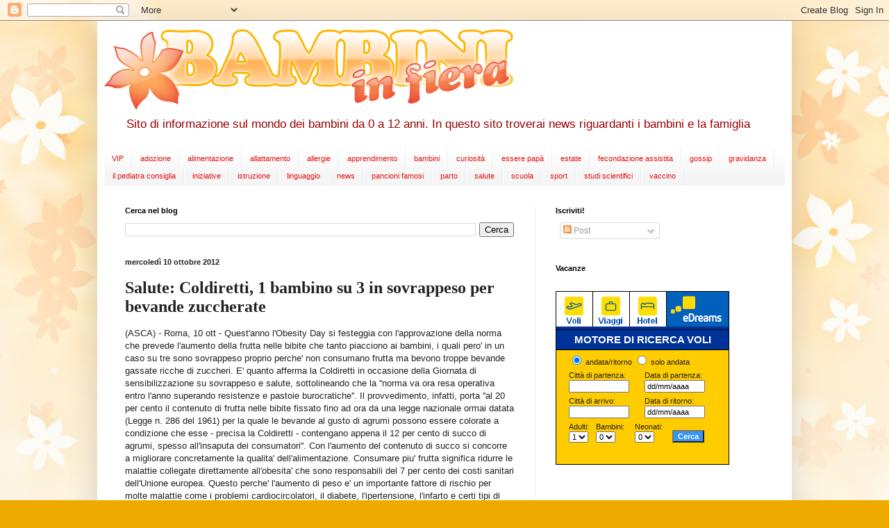

--- FILE ---
content_type: text/html; charset=UTF-8
request_url: http://bambiniinfiera.blogspot.com/2012/10/salute-coldiretti-1-bambino-su-3-in.html
body_size: 17729
content:
<!DOCTYPE html>
<html class='v2' dir='ltr' xmlns='http://www.w3.org/1999/xhtml' xmlns:b='http://www.google.com/2005/gml/b' xmlns:data='http://www.google.com/2005/gml/data' xmlns:expr='http://www.google.com/2005/gml/expr'>
<head>
<link href='https://www.blogger.com/static/v1/widgets/335934321-css_bundle_v2.css' rel='stylesheet' type='text/css'/>
<meta content='1U181N9bGhTRQohwk7VRta5EdhY3KEeqzPDABq00sfI' name='google-site-verification'/>
<meta content='IE=EmulateIE7' http-equiv='X-UA-Compatible'/>
<meta content='width=1100' name='viewport'/>
<meta content='text/html; charset=UTF-8' http-equiv='Content-Type'/>
<meta content='blogger' name='generator'/>
<link href='http://bambiniinfiera.blogspot.com/favicon.ico' rel='icon' type='image/x-icon'/>
<link href='http://bambiniinfiera.blogspot.com/2012/10/salute-coldiretti-1-bambino-su-3-in.html' rel='canonical'/>
<link rel="alternate" type="application/atom+xml" title="BAMBINI IN FIERA - Atom" href="http://bambiniinfiera.blogspot.com/feeds/posts/default" />
<link rel="alternate" type="application/rss+xml" title="BAMBINI IN FIERA - RSS" href="http://bambiniinfiera.blogspot.com/feeds/posts/default?alt=rss" />
<link rel="service.post" type="application/atom+xml" title="BAMBINI IN FIERA - Atom" href="https://www.blogger.com/feeds/2044416807650978596/posts/default" />

<!--Can't find substitution for tag [blog.ieCssRetrofitLinks]-->
<meta content='http://bambiniinfiera.blogspot.com/2012/10/salute-coldiretti-1-bambino-su-3-in.html' property='og:url'/>
<meta content='Salute: Coldiretti, 1 bambino su 3 in sovrappeso per bevande zuccherate' property='og:title'/>
<meta content='(ASCA) - Roma, 10 ott - Quest&#39;anno l&#39;Obesity Day si festeggia  con l&#39;approvazione della norma che prevede l&#39;aumento della  frutta nelle bibi...' property='og:description'/>
<title>BAMBINI IN FIERA: Salute: Coldiretti, 1 bambino su 3 in sovrappeso per bevande zuccherate</title>
<style id='page-skin-1' type='text/css'><!--
/*
-----------------------------------------------
Blogger Template Style
Name:     Simple
Designer: Blogger
URL:      www.blogger.com
----------------------------------------------- */
/* Content
----------------------------------------------- */
body {
font: normal normal 12px Arial, Tahoma, Helvetica, FreeSans, sans-serif;
color: #222222;
background: #eeaa00 url(http://4.bp.blogspot.com/-chmexdUWkXU/Th3Xngx-IzI/AAAAAAAATa8/3FIMToRCFJ8/s0/bimbinfiera.jpg) no-repeat fixed top center;
padding: 0 40px 40px 40px;
}
html body .region-inner {
min-width: 0;
max-width: 100%;
width: auto;
}
h2 {
font-size: 22px;
}
a:link {
text-decoration:none;
color: #cc6611;
}
a:visited {
text-decoration:none;
color: #cc6611;
}
a:hover {
text-decoration:underline;
color: #ff9900;
}
.body-fauxcolumn-outer .fauxcolumn-inner {
background: transparent none repeat scroll top left;
_background-image: none;
}
.body-fauxcolumn-outer .cap-top {
position: absolute;
z-index: 1;
height: 400px;
width: 100%;
}
.body-fauxcolumn-outer .cap-top .cap-left {
width: 100%;
background: transparent none repeat-x scroll top left;
_background-image: none;
}
.content-outer {
-moz-box-shadow: 0 0 40px rgba(0, 0, 0, .15);
-webkit-box-shadow: 0 0 5px rgba(0, 0, 0, .15);
-goog-ms-box-shadow: 0 0 10px #333333;
box-shadow: 0 0 40px rgba(0, 0, 0, .15);
margin-bottom: 1px;
}
.content-inner {
padding: 10px 10px;
}
.content-inner {
background-color: #ffffff;
}
/* Header
----------------------------------------------- */
.header-outer {
background: transparent url(http://www.blogblog.com/1kt/simple/gradients_light.png) repeat-x scroll 0 -400px;
_background-image: none;
}
.Header h1 {
font: normal normal 60px Arial, Tahoma, Helvetica, FreeSans, sans-serif;
color: #cc6611;
text-shadow: 1px 2px 3px rgba(0, 0, 0, .2);
}
.Header h1 a {
color: #cc6611;
}
.Header .description {
font-size: 140%;
color: #990000;
}
.header-inner .Header .titlewrapper {
padding: 22px 30px;
}
.header-inner .Header .descriptionwrapper {
padding: 0 30px;
}
/* Tabs
----------------------------------------------- */
.tabs-inner .section:first-child {
border-top: 0 solid #eeeeee;
}
.tabs-inner .section:first-child ul {
margin-top: -0;
border-top: 0 solid #eeeeee;
border-left: 0 solid #eeeeee;
border-right: 0 solid #eeeeee;
}
.tabs-inner .widget ul {
background: #f5f5f5 url(http://www.blogblog.com/1kt/simple/gradients_light.png) repeat-x scroll 0 -800px;
_background-image: none;
border-bottom: 1px solid #eeeeee;
margin-top: 0;
margin-left: -30px;
margin-right: -30px;
}
.tabs-inner .widget li a {
display: inline-block;
padding: .6em 1em;
font: normal normal 11px Arial, Tahoma, Helvetica, FreeSans, sans-serif;
color: #e11414;
border-left: 1px solid #ffffff;
border-right: 1px solid #eeeeee;
}
.tabs-inner .widget li:first-child a {
border-left: none;
}
.tabs-inner .widget li.selected a, .tabs-inner .widget li a:hover {
color: #000000;
background-color: #eeeeee;
text-decoration: none;
}
/* Columns
----------------------------------------------- */
.main-outer {
border-top: 0 solid #eeeeee;
}
.fauxcolumn-left-outer .fauxcolumn-inner {
border-right: 1px solid #eeeeee;
}
.fauxcolumn-right-outer .fauxcolumn-inner {
border-left: 1px solid #eeeeee;
}
/* Headings
----------------------------------------------- */
div.widget > h2,
div.widget h2.title {
margin: 0 0 1em 0;
font: normal bold 11px Arial, Tahoma, Helvetica, FreeSans, sans-serif;
color: #000000;
}
/* Widgets
----------------------------------------------- */
.widget .zippy {
color: #999999;
text-shadow: 2px 2px 1px rgba(0, 0, 0, .1);
}
.widget .popular-posts ul {
list-style: none;
}
/* Posts
----------------------------------------------- */
h2.date-header {
font: normal bold 11px Arial, Tahoma, Helvetica, FreeSans, sans-serif;
}
.date-header span {
background-color: transparent;
color: #222222;
padding: inherit;
letter-spacing: inherit;
margin: inherit;
}
.main-inner {
padding-top: 30px;
padding-bottom: 30px;
}
.main-inner .column-center-inner {
padding: 0 15px;
}
.main-inner .column-center-inner .section {
margin: 0 15px;
}
.post {
margin: 0 0 25px 0;
}
h3.post-title, .comments h4 {
font: normal bold 24px Georgia, Utopia, 'Palatino Linotype', Palatino, serif;
margin: .75em 0 0;
}
.post-body {
font-size: 110%;
line-height: 1.4;
position: relative;
}
.post-body img, .post-body .tr-caption-container, .Profile img, .Image img,
.BlogList .item-thumbnail img {
padding: 2px;
background: #ffffff;
border: 1px solid transparent;
-moz-box-shadow: 1px 1px 5px rgba(0, 0, 0, .1);
-webkit-box-shadow: 1px 1px 5px rgba(0, 0, 0, .1);
box-shadow: 1px 1px 5px rgba(0, 0, 0, .1);
}
.post-body img, .post-body .tr-caption-container {
padding: 5px;
}
.post-body .tr-caption-container {
color: #d4cbcb;
}
.post-body .tr-caption-container img {
padding: 0;
background: transparent;
border: none;
-moz-box-shadow: 0 0 0 rgba(0, 0, 0, .1);
-webkit-box-shadow: 0 0 0 rgba(0, 0, 0, .1);
box-shadow: 0 0 0 rgba(0, 0, 0, .1);
}
.post-header {
margin: 0 0 1.5em;
line-height: 1.6;
font-size: 90%;
}
.post-footer {
margin: 20px -2px 0;
padding: 5px 10px;
color: #666666;
background-color: #f9f9f9;
border-bottom: 1px solid #eeeeee;
line-height: 1.6;
font-size: 90%;
}
#comments .comment-author {
padding-top: 1.5em;
border-top: 1px solid #eeeeee;
background-position: 0 1.5em;
}
#comments .comment-author:first-child {
padding-top: 0;
border-top: none;
}
.avatar-image-container {
margin: .2em 0 0;
}
#comments .avatar-image-container img {
border: 1px solid transparent;
}
/* Comments
----------------------------------------------- */
.comments .comments-content .icon.blog-author {
background-repeat: no-repeat;
background-image: url([data-uri]);
}
.comments .comments-content .loadmore a {
border-top: 1px solid #999999;
border-bottom: 1px solid #999999;
}
.comments .comment-thread.inline-thread {
background-color: #f9f9f9;
}
.comments .continue {
border-top: 2px solid #999999;
}
/* Accents
---------------------------------------------- */
.section-columns td.columns-cell {
border-left: 1px solid #eeeeee;
}
.blog-pager {
background: transparent none no-repeat scroll top center;
}
.blog-pager-older-link, .home-link,
.blog-pager-newer-link {
background-color: #ffffff;
padding: 5px;
}
.footer-outer {
border-top: 0 dashed #bbbbbb;
}
/* Mobile
----------------------------------------------- */
body.mobile  {
background-size: auto;
}
.mobile .body-fauxcolumn-outer {
background: transparent none repeat scroll top left;
}
.mobile .body-fauxcolumn-outer .cap-top {
background-size: 100% auto;
}
.mobile .content-outer {
-webkit-box-shadow: 0 0 3px rgba(0, 0, 0, .15);
box-shadow: 0 0 3px rgba(0, 0, 0, .15);
}
.mobile .tabs-inner .widget ul {
margin-left: 0;
margin-right: 0;
}
.mobile .post {
margin: 0;
}
.mobile .main-inner .column-center-inner .section {
margin: 0;
}
.mobile .date-header span {
padding: 0.1em 10px;
margin: 0 -10px;
}
.mobile h3.post-title {
margin: 0;
}
.mobile .blog-pager {
background: transparent none no-repeat scroll top center;
}
.mobile .footer-outer {
border-top: none;
}
.mobile .main-inner, .mobile .footer-inner {
background-color: #ffffff;
}
.mobile-index-contents {
color: #222222;
}
.mobile-link-button {
background-color: #cc6611;
}
.mobile-link-button a:link, .mobile-link-button a:visited {
color: #ffffff;
}
.mobile .tabs-inner .section:first-child {
border-top: none;
}
.mobile .tabs-inner .PageList .widget-content {
background-color: #eeeeee;
color: #000000;
border-top: 1px solid #eeeeee;
border-bottom: 1px solid #eeeeee;
}
.mobile .tabs-inner .PageList .widget-content .pagelist-arrow {
border-left: 1px solid #eeeeee;
}

--></style>
<style id='template-skin-1' type='text/css'><!--
body {
min-width: 1000px;
}
.content-outer, .content-fauxcolumn-outer, .region-inner {
min-width: 1000px;
max-width: 1000px;
_width: 1000px;
}
.main-inner .columns {
padding-left: 0px;
padding-right: 360px;
}
.main-inner .fauxcolumn-center-outer {
left: 0px;
right: 360px;
/* IE6 does not respect left and right together */
_width: expression(this.parentNode.offsetWidth -
parseInt("0px") -
parseInt("360px") + 'px');
}
.main-inner .fauxcolumn-left-outer {
width: 0px;
}
.main-inner .fauxcolumn-right-outer {
width: 360px;
}
.main-inner .column-left-outer {
width: 0px;
right: 100%;
margin-left: -0px;
}
.main-inner .column-right-outer {
width: 360px;
margin-right: -360px;
}
#layout {
min-width: 0;
}
#layout .content-outer {
min-width: 0;
width: 800px;
}
#layout .region-inner {
min-width: 0;
width: auto;
}
--></style>
<link href='https://www.blogger.com/dyn-css/authorization.css?targetBlogID=2044416807650978596&amp;zx=32d4995e-c1f5-44fa-b963-87e5ed21f234' media='none' onload='if(media!=&#39;all&#39;)media=&#39;all&#39;' rel='stylesheet'/><noscript><link href='https://www.blogger.com/dyn-css/authorization.css?targetBlogID=2044416807650978596&amp;zx=32d4995e-c1f5-44fa-b963-87e5ed21f234' rel='stylesheet'/></noscript>
<meta name='google-adsense-platform-account' content='ca-host-pub-1556223355139109'/>
<meta name='google-adsense-platform-domain' content='blogspot.com'/>

<!-- data-ad-client=ca-pub-3993816899920241 -->

</head>
<body class='loading variant-bold'>
<div class='navbar section' id='navbar'><div class='widget Navbar' data-version='1' id='Navbar1'><script type="text/javascript">
    function setAttributeOnload(object, attribute, val) {
      if(window.addEventListener) {
        window.addEventListener('load',
          function(){ object[attribute] = val; }, false);
      } else {
        window.attachEvent('onload', function(){ object[attribute] = val; });
      }
    }
  </script>
<div id="navbar-iframe-container"></div>
<script type="text/javascript" src="https://apis.google.com/js/platform.js"></script>
<script type="text/javascript">
      gapi.load("gapi.iframes:gapi.iframes.style.bubble", function() {
        if (gapi.iframes && gapi.iframes.getContext) {
          gapi.iframes.getContext().openChild({
              url: 'https://www.blogger.com/navbar/2044416807650978596?po\x3d1605763655315424568\x26origin\x3dhttp://bambiniinfiera.blogspot.com',
              where: document.getElementById("navbar-iframe-container"),
              id: "navbar-iframe"
          });
        }
      });
    </script><script type="text/javascript">
(function() {
var script = document.createElement('script');
script.type = 'text/javascript';
script.src = '//pagead2.googlesyndication.com/pagead/js/google_top_exp.js';
var head = document.getElementsByTagName('head')[0];
if (head) {
head.appendChild(script);
}})();
</script>
</div></div>
<div class='body-fauxcolumns'>
<div class='fauxcolumn-outer body-fauxcolumn-outer'>
<div class='cap-top'>
<div class='cap-left'></div>
<div class='cap-right'></div>
</div>
<div class='fauxborder-left'>
<div class='fauxborder-right'></div>
<div class='fauxcolumn-inner'>
</div>
</div>
<div class='cap-bottom'>
<div class='cap-left'></div>
<div class='cap-right'></div>
</div>
</div>
</div>
<div class='content'>
<div class='content-fauxcolumns'>
<div class='fauxcolumn-outer content-fauxcolumn-outer'>
<div class='cap-top'>
<div class='cap-left'></div>
<div class='cap-right'></div>
</div>
<div class='fauxborder-left'>
<div class='fauxborder-right'></div>
<div class='fauxcolumn-inner'>
</div>
</div>
<div class='cap-bottom'>
<div class='cap-left'></div>
<div class='cap-right'></div>
</div>
</div>
</div>
<div class='content-outer'>
<div class='content-cap-top cap-top'>
<div class='cap-left'></div>
<div class='cap-right'></div>
</div>
<div class='fauxborder-left content-fauxborder-left'>
<div class='fauxborder-right content-fauxborder-right'></div>
<div class='content-inner'>
<header>
<div class='header-outer'>
<div class='header-cap-top cap-top'>
<div class='cap-left'></div>
<div class='cap-right'></div>
</div>
<div class='fauxborder-left header-fauxborder-left'>
<div class='fauxborder-right header-fauxborder-right'></div>
<div class='region-inner header-inner'>
<div class='header section' id='header'><div class='widget Header' data-version='1' id='Header1'>
<div id='header-inner'>
<a href='http://bambiniinfiera.blogspot.com/' style='display: block'>
<img alt='BAMBINI IN FIERA' height='119px; ' id='Header1_headerimg' src='https://blogger.googleusercontent.com/img/b/R29vZ2xl/AVvXsEiOtl928nG7Af_IkuW4DozScPlM4Q29d9fDGRa0qVhmN4IijfJ1qt33hYrhQc_6yzF91_S2xJ3FDruhOiqpUluRVJzRWZb1JeSHit4J4pQXnDrebDSo23tEc_G3MhFFggXUZQ7RTvXcnclV/s1600/logoBimbinfiera.png' style='display: block' width='590px; '/>
</a>
<div class='descriptionwrapper'>
<p class='description'><span>Sito di informazione sul mondo dei bambini da 0 a 12 anni. In questo sito troverai news riguardanti i bambini e la famiglia</span></p>
</div>
</div>
</div></div>
</div>
</div>
<div class='header-cap-bottom cap-bottom'>
<div class='cap-left'></div>
<div class='cap-right'></div>
</div>
</div>
</header>
<div class='tabs-outer'>
<div class='tabs-cap-top cap-top'>
<div class='cap-left'></div>
<div class='cap-right'></div>
</div>
<div class='fauxborder-left tabs-fauxborder-left'>
<div class='fauxborder-right tabs-fauxborder-right'></div>
<div class='region-inner tabs-inner'>
<div class='tabs section' id='crosscol'><div class='widget Label' data-version='1' id='Label1'>
<h2>Categorie</h2>
<div class='widget-content list-label-widget-content'>
<ul>
<li>
<a dir='ltr' href='http://bambiniinfiera.blogspot.com/search/label/VIP'>VIP</a>
</li>
<li>
<a dir='ltr' href='http://bambiniinfiera.blogspot.com/search/label/adozione'>adozione</a>
</li>
<li>
<a dir='ltr' href='http://bambiniinfiera.blogspot.com/search/label/alimentazione'>alimentazione</a>
</li>
<li>
<a dir='ltr' href='http://bambiniinfiera.blogspot.com/search/label/allattamento'>allattamento</a>
</li>
<li>
<a dir='ltr' href='http://bambiniinfiera.blogspot.com/search/label/allergie'>allergie</a>
</li>
<li>
<a dir='ltr' href='http://bambiniinfiera.blogspot.com/search/label/apprendimento'>apprendimento</a>
</li>
<li>
<a dir='ltr' href='http://bambiniinfiera.blogspot.com/search/label/bambini'>bambini</a>
</li>
<li>
<a dir='ltr' href='http://bambiniinfiera.blogspot.com/search/label/curiosit%C3%A0'>curiosità</a>
</li>
<li>
<a dir='ltr' href='http://bambiniinfiera.blogspot.com/search/label/essere%20pap%C3%A0'>essere papà</a>
</li>
<li>
<a dir='ltr' href='http://bambiniinfiera.blogspot.com/search/label/estate'>estate</a>
</li>
<li>
<a dir='ltr' href='http://bambiniinfiera.blogspot.com/search/label/fecondazione%20assistita'>fecondazione assistita</a>
</li>
<li>
<a dir='ltr' href='http://bambiniinfiera.blogspot.com/search/label/gossip'>gossip</a>
</li>
<li>
<a dir='ltr' href='http://bambiniinfiera.blogspot.com/search/label/gravidanza'>gravidanza</a>
</li>
<li>
<a dir='ltr' href='http://bambiniinfiera.blogspot.com/search/label/il%20pediatra%20consiglia'>il pediatra consiglia</a>
</li>
<li>
<a dir='ltr' href='http://bambiniinfiera.blogspot.com/search/label/iniziative'>iniziative</a>
</li>
<li>
<a dir='ltr' href='http://bambiniinfiera.blogspot.com/search/label/istruzione'>istruzione</a>
</li>
<li>
<a dir='ltr' href='http://bambiniinfiera.blogspot.com/search/label/linguaggio'>linguaggio</a>
</li>
<li>
<a dir='ltr' href='http://bambiniinfiera.blogspot.com/search/label/news'>news</a>
</li>
<li>
<a dir='ltr' href='http://bambiniinfiera.blogspot.com/search/label/pancioni%20famosi'>pancioni famosi</a>
</li>
<li>
<a dir='ltr' href='http://bambiniinfiera.blogspot.com/search/label/parto'>parto</a>
</li>
<li>
<a dir='ltr' href='http://bambiniinfiera.blogspot.com/search/label/salute'>salute</a>
</li>
<li>
<a dir='ltr' href='http://bambiniinfiera.blogspot.com/search/label/scuola'>scuola</a>
</li>
<li>
<a dir='ltr' href='http://bambiniinfiera.blogspot.com/search/label/sport'>sport</a>
</li>
<li>
<a dir='ltr' href='http://bambiniinfiera.blogspot.com/search/label/studi%20scientifici'>studi scientifici</a>
</li>
<li>
<a dir='ltr' href='http://bambiniinfiera.blogspot.com/search/label/vaccino'>vaccino</a>
</li>
</ul>
<div class='clear'></div>
</div>
</div></div>
<div class='tabs no-items section' id='crosscol-overflow'></div>
</div>
</div>
<div class='tabs-cap-bottom cap-bottom'>
<div class='cap-left'></div>
<div class='cap-right'></div>
</div>
</div>
<div class='main-outer'>
<div class='main-cap-top cap-top'>
<div class='cap-left'></div>
<div class='cap-right'></div>
</div>
<div class='fauxborder-left main-fauxborder-left'>
<div class='fauxborder-right main-fauxborder-right'></div>
<div class='region-inner main-inner'>
<div class='columns fauxcolumns'>
<div class='fauxcolumn-outer fauxcolumn-center-outer'>
<div class='cap-top'>
<div class='cap-left'></div>
<div class='cap-right'></div>
</div>
<div class='fauxborder-left'>
<div class='fauxborder-right'></div>
<div class='fauxcolumn-inner'>
</div>
</div>
<div class='cap-bottom'>
<div class='cap-left'></div>
<div class='cap-right'></div>
</div>
</div>
<div class='fauxcolumn-outer fauxcolumn-left-outer'>
<div class='cap-top'>
<div class='cap-left'></div>
<div class='cap-right'></div>
</div>
<div class='fauxborder-left'>
<div class='fauxborder-right'></div>
<div class='fauxcolumn-inner'>
</div>
</div>
<div class='cap-bottom'>
<div class='cap-left'></div>
<div class='cap-right'></div>
</div>
</div>
<div class='fauxcolumn-outer fauxcolumn-right-outer'>
<div class='cap-top'>
<div class='cap-left'></div>
<div class='cap-right'></div>
</div>
<div class='fauxborder-left'>
<div class='fauxborder-right'></div>
<div class='fauxcolumn-inner'>
</div>
</div>
<div class='cap-bottom'>
<div class='cap-left'></div>
<div class='cap-right'></div>
</div>
</div>
<!-- corrects IE6 width calculation -->
<div class='columns-inner'>
<div class='column-center-outer'>
<div class='column-center-inner'>
<div class='main section' id='main'><div class='widget BlogSearch' data-version='1' id='BlogSearch1'>
<h2 class='title'>Cerca nel blog</h2>
<div class='widget-content'>
<div id='BlogSearch1_form'>
<form action='http://bambiniinfiera.blogspot.com/search' class='gsc-search-box' target='_top'>
<table cellpadding='0' cellspacing='0' class='gsc-search-box'>
<tbody>
<tr>
<td class='gsc-input'>
<input autocomplete='off' class='gsc-input' name='q' size='10' title='search' type='text' value=''/>
</td>
<td class='gsc-search-button'>
<input class='gsc-search-button' title='search' type='submit' value='Cerca'/>
</td>
</tr>
</tbody>
</table>
</form>
</div>
</div>
<div class='clear'></div>
</div><div class='widget Blog' data-version='1' id='Blog1'>
<div class='blog-posts hfeed'>

          <div class="date-outer">
        
<h2 class='date-header'><span>mercoledì 10 ottobre 2012</span></h2>

          <div class="date-posts">
        
<div class='post-outer'>
<div class='post hentry'>
<a name='1605763655315424568'></a>
<h3 class='post-title entry-title'>
Salute: Coldiretti, 1 bambino su 3 in sovrappeso per bevande zuccherate
</h3>
<div class='post-header'>
<div class='post-header-line-1'></div>
</div>
<div class='post-body entry-content' id='post-body-1605763655315424568'>
<div readability="41"><div class="bd" readability="27"><p class="first">(ASCA) - Roma, 10 ott - Quest'anno l'Obesity Day si festeggia  con l'approvazione della norma che prevede l'aumento della  frutta nelle bibite che tanto piacciono ai bambini, i quali  pero' in un caso su tre sono sovrappeso proprio perche' non  consumano frutta ma bevono troppe bevande gassate ricche di  zuccheri. E' quanto afferma la Coldiretti in occasione della  Giornata di sensibilizzazione su sovrappeso e salute,  sottolineando che la ''norma va ora resa operativa entro  l'anno superando resistenze e pastoie burocratiche''.      Il provvedimento, infatti, porta ''al 20 per cento il  contenuto di frutta nelle bibite fissato fino ad ora da una  legge nazionale ormai datata (Legge n. 286 del 1961) per la  quale le bevande al gusto di agrumi possono essere colorate a  condizione che esse - precisa la Coldiretti - contengano  appena il 12 per cento di succo di agrumi, spesso  all'insaputa dei consumatori''.      Con l'aumento del contenuto di succo si concorre a  migliorare concretamente la qualita' dell'alimentazione.  Consumare piu' frutta significa ridurre le malattie collegate  direttamente all'obesita' che sono responsabili del 7 per  cento dei costi sanitari dell'Unione europea. Questo perche'  l'aumento di peso e' un importante fattore di rischio per  molte malattie come i problemi cardiocircolatori, il diabete,  l'ipertensione, l'infarto e certi tipi di cancro. Un problema  che interessa soprattutto le giovani generazioni. Secondo  l'ultima indagine ''Okkio alla Salute'' del Ministero della  Salute in Italia, spiega la Coldiretti, ''oltre il 35 per  cento dei bambini di eta' compresa tra i 6 e gli 11 anni pesa  troppo e, in particolare, il 12,3 per cento e' obeso, mentre  il 23,6 per cento e' in sovrappeso soprattutto per le cattive  abitudini alimentari, con il progressivo abbandono dei  principi della dieta mediterranea a favore del consumo di  cibi grassi e ricchi di zucchero come le bibite gassate''.   </p>  </div></div><div>source: <a href="http://it.notizie.yahoo.com/salute-coldiretti-1-bambino-su-3-sovrappeso-per-093900825.html" rel="nofollow" target="_blank">it.notizie.yahoo.com</a></div>  
<div style='clear: both;'></div>
</div>
<div class='post-footer'>
<div class='post-footer-line post-footer-line-1'><span class='post-icons'>
<span class='item-control blog-admin pid-845171870'>
<a href='https://www.blogger.com/post-edit.g?blogID=2044416807650978596&postID=1605763655315424568&from=pencil' title='Modifica post'>
<img alt='' class='icon-action' height='18' src='https://resources.blogblog.com/img/icon18_edit_allbkg.gif' width='18'/>
</a>
</span>
</span>
</div>
<div class='post-footer-line post-footer-line-2'></div>
<div class='post-footer-line post-footer-line-3'></div>
</div>
</div>
<div class='comments' id='comments'>
<a name='comments'></a>
<h4>Nessun commento:</h4>
<div id='Blog1_comments-block-wrapper'>
<dl class='avatar-comment-indent' id='comments-block'>
</dl>
</div>
<p class='comment-footer'>
<div class='comment-form'>
<a name='comment-form'></a>
<h4 id='comment-post-message'>Posta un commento</h4>
<p>
</p>
<a href='https://www.blogger.com/comment/frame/2044416807650978596?po=1605763655315424568&hl=it&saa=85391&origin=http://bambiniinfiera.blogspot.com' id='comment-editor-src'></a>
<iframe allowtransparency='true' class='blogger-iframe-colorize blogger-comment-from-post' frameborder='0' height='410px' id='comment-editor' name='comment-editor' src='' width='100%'></iframe>
<script src='https://www.blogger.com/static/v1/jsbin/2830521187-comment_from_post_iframe.js' type='text/javascript'></script>
<script type='text/javascript'>
      BLOG_CMT_createIframe('https://www.blogger.com/rpc_relay.html');
    </script>
</div>
</p>
</div>
</div>
<div class='inline-ad'>
<script type="text/javascript"><!--
google_ad_client="pub-3993816899920241";
google_ad_host="pub-1556223355139109";
google_ad_width=300;
google_ad_height=250;
google_ad_format="300x250_as";
google_ad_type="text_image";
google_ad_host_channel="0001";
google_color_border="FFFFFF";
google_color_bg="FFFFFF";
google_color_link="CC6611";
google_color_url="EEAA00";
google_color_text="333333";
//--></script>
<script type="text/javascript"
  src="http://pagead2.googlesyndication.com/pagead/show_ads.js">
</script>
</div>

        </div></div>
      
</div>
<div class='blog-pager' id='blog-pager'>
<span id='blog-pager-newer-link'>
<a class='blog-pager-newer-link' href='http://bambiniinfiera.blogspot.com/2012/10/serena-autieri-in-dolce-attesa-marzo.html' id='Blog1_blog-pager-newer-link' title='Post più recente'>Post più recente</a>
</span>
<span id='blog-pager-older-link'>
<a class='blog-pager-older-link' href='http://bambiniinfiera.blogspot.com/2012/10/salute-10-nascite-mondiali-avviene-da.html' id='Blog1_blog-pager-older-link' title='Post più vecchio'>Post più vecchio</a>
</span>
<a class='home-link' href='http://bambiniinfiera.blogspot.com/'>Home page</a>
</div>
<div class='clear'></div>
<div class='post-feeds'>
</div>
</div></div>
</div>
</div>
<div class='column-left-outer'>
<div class='column-left-inner'>
<aside>
</aside>
</div>
</div>
<div class='column-right-outer'>
<div class='column-right-inner'>
<aside>
<div class='sidebar section' id='sidebar-right-1'><div class='widget Subscribe' data-version='1' id='Subscribe1'>
<div style='white-space:nowrap'>
<h2 class='title'>Iscriviti!</h2>
<div class='widget-content'>
<div class='subscribe-wrapper subscribe-type-POST'>
<div class='subscribe expanded subscribe-type-POST' id='SW_READER_LIST_Subscribe1POST' style='display:none;'>
<div class='top'>
<span class='inner' onclick='return(_SW_toggleReaderList(event, "Subscribe1POST"));'>
<img class='subscribe-dropdown-arrow' src='https://resources.blogblog.com/img/widgets/arrow_dropdown.gif'/>
<img align='absmiddle' alt='' border='0' class='feed-icon' src='https://resources.blogblog.com/img/icon_feed12.png'/>
Post
</span>
<div class='feed-reader-links'>
<a class='feed-reader-link' href='https://www.netvibes.com/subscribe.php?url=http%3A%2F%2Fbambiniinfiera.blogspot.com%2Ffeeds%2Fposts%2Fdefault' target='_blank'>
<img src='https://resources.blogblog.com/img/widgets/subscribe-netvibes.png'/>
</a>
<a class='feed-reader-link' href='https://add.my.yahoo.com/content?url=http%3A%2F%2Fbambiniinfiera.blogspot.com%2Ffeeds%2Fposts%2Fdefault' target='_blank'>
<img src='https://resources.blogblog.com/img/widgets/subscribe-yahoo.png'/>
</a>
<a class='feed-reader-link' href='http://bambiniinfiera.blogspot.com/feeds/posts/default' target='_blank'>
<img align='absmiddle' class='feed-icon' src='https://resources.blogblog.com/img/icon_feed12.png'/>
                  Atom
                </a>
</div>
</div>
<div class='bottom'></div>
</div>
<div class='subscribe' id='SW_READER_LIST_CLOSED_Subscribe1POST' onclick='return(_SW_toggleReaderList(event, "Subscribe1POST"));'>
<div class='top'>
<span class='inner'>
<img class='subscribe-dropdown-arrow' src='https://resources.blogblog.com/img/widgets/arrow_dropdown.gif'/>
<span onclick='return(_SW_toggleReaderList(event, "Subscribe1POST"));'>
<img align='absmiddle' alt='' border='0' class='feed-icon' src='https://resources.blogblog.com/img/icon_feed12.png'/>
Post
</span>
</span>
</div>
<div class='bottom'></div>
</div>
</div>
<div style='clear:both'></div>
</div>
</div>
<div class='clear'></div>
</div><div class='widget HTML' data-version='1' id='HTML3'>
<h2 class='title'>Vacanze</h2>
<div class='widget-content'>
<!-- INIZIO del codice HTML di zanox-affiliato -->
 <!--(Il codice HTML non deve essere modificato per garantire la assoluta funzionalità)-->
<img src="http://ad.zanox.com/ppv/?19290840C261828723" align="bottom" width="1" height="1" border="0" hspace="1" /><style type="text/css">
	.e-title 
	{ 
		font-family: Verdana, Helvetica, sans-serif; 
		font-size: 10pt; 
		color: #4F97E9; 
		font-weight: bold
	}
	.e-title2 
	{ 
		font-family: Verdana, Helvetica, sans-serif; 
		font-size: 12pt; 
		color: #3399FF; 
		font-weight: bold
	}
	.e-small 
	{ 
		font-family: Arial, Helvetica, Verdana, sans-serif; 
		font-size: 8pt
	}
	
	.button{
		color:#ffffff;
		background-color:#3994F7;
		font-family:Arial, Helvetica, sans-serif;font-weight:bold;
		font-size:11px;
	}
</style>
<script language="JavaScript">
function checkSearchForm() {
	if (document.flightsearch.departureCity.value == "") {
		alert("Inserisci una città di partenza");
		return false;
	}
	if (document.flightsearch.arrivalCity.value == "") {
		alert("Inserisci una città di arrivo");
		return false;
	}	
	if (!parseDate(document.flightsearch.depDate.value, document.flightsearch.departureDate)) {
		alert("In formato della data di partenza non è corretto");
		return false;
	}	
	
	if (document.flightsearch.tripType[0].checked==true) {
		if (!parseDate(document.flightsearch.retDate.value, document.flightsearch.returnDate)) {
			alert("In formato della data di arrivo non è corretto");
			return false;
		}
	
		arrayDep = document.flightsearch.depDate.value.split('/');
		arrayRet = document.flightsearch.retDate.value.split('/');
	
		if (arrayDep[1].length == 1) {
			arrayDep[1] = "0" + arrayDep[1];
		}
		if (arrayDep[0].length == 1) {
			arrayDep[0] = "0" + arrayDep[0];
		}
		if (arrayRet[1].length == 1) {
			arrayRet[1] = "0" + arrayRet[1];
		}
		if (arrayRet[0].length == 1) {
			arrayRet[0] = "0" + arrayRet[0];
		}
		dDep = arrayDep[2] + arrayDep[1] + arrayDep[0];
		dRet = arrayRet[2] + arrayRet[1] + arrayRet[0];
			
		if ((Number(dDep))>(Number(dRet))) {
			alert("La data di arrivo deve essere posteriore alla data di partenza");
			return false;
		}
	}
	
	var nadults = parseInt(document.flightsearch.adults.value,"10");
	var nchilds = parseInt(document.flightsearch.childs.value,"10");
	var nbabies = parseInt(document.flightsearch.infants.value,"10");
	var nbabieswith = parseInt(document.flightsearch.infantswithseats.value,"10");
	var nyouth = parseInt(document.flightsearch.youths.value,"10");
	var nstudents = parseInt(document.flightsearch.students.value,"10");
	var nsenior = 0;
	
	ntotpax = nadults + nchilds + nbabies + nbabieswith + nyouth + nstudents + nsenior;
	ntotadults = nadults + nsenior + nstudents;
	ntotchilds = nchilds + nbabies + nbabieswith;
	
	if (ntotpax > 9) {
		alert("Il numero massimo di passeggeri è 9.");
		return false;
	}
	
	if (ntotpax < 1) {
		alert("Non hai selezionato nessun passeggero");
		return false;
	}
	
	if ((ntotchilds > 0) && (ntotadults == 0)) {
		alert("I bambini devono viaggiare accompagnati da un adulto.");
		return false;
	}
	
	if (ntotchilds > (ntotadults*2)) {
		alert("Possono viaggiare massimo 2 bambini per adulto.");
		return false;
	}

	if (nchilds > (ntotadults*2)) {
		alert("Possono viaggiare massimo 2 bambini per adulto.");
		return false;
	}

	if (nbabies > ntotadults) {
		alert("Può viaggiare massimo 1 neonato per adulto.");
		return false;
	}
	
	return true;
}

function parseDate(dateString, fldform) {
	if (dateString.length != 10) {
		return false;
	}
	
	if ((dateString.charAt(2) !='/') || (dateString.charAt(5) != '/'))  {
		return false;
	}
	
	var diafecha, mesfecha, anyofecha;
	var d = new Date();
	var diasmes = [0, 31, 29, 31, 30, 31, 30, 31, 31, 30, 31, 30, 31];

	diafecha = dateString.substring(0, 2);
	mesfecha = dateString.substring(3, 5);
	anyofecha = dateString.substring(6);

	if (isNaN(diafecha) || isNaN(mesfecha) || isNaN(anyofecha)) {
		return false;
	}
	
	if (anyofecha < d.getYear()) {
		return false;
	}
	
	if ((mesfecha < 1) || (mesfecha > 12)) {
		return false;
	}

	if ((diafecha < 1) || (diafecha > diasmes[mesfecha])) {
		return false;
	}

	fldform.value = diafecha + mesfecha + anyofecha;
	return true
}
</script>
<table border="0" cellspacing="0" cellpadding="0" style="width:250px;height:250px;background:#003399;border:1px solid #000000;">
  <tr> 
    <td height="50"><a href="http://ad.zanox.com/ppc/?19290840C261828723&ULP=http://www.edreams.it/edreams/italiano/amadeus3/?portal=zanox0270&utm_source=zanox&utm_medium=affiliates&utm_content=htmlbanner&utm_campaign=flights" target="_blank"><img src="http://www.edreams.it/images/creas/it/partners/buscadores_zanox/head_buscador_250x250.gif" alt="Viaggi voli e hotel scontati eDreams" border="0" width="248" height="50" /></a></td>
  </tr>
  <tr>
  	<td style="background:#003399;text-align:center;height:28px;border-top:1px solid #000000;border-bottom:1px solid #000000;line-height:28px;font-family:Arial, Helvetica, sans-serif;font-weight:bold;font-size:15px;"><font color="#ffffff">MOTORE DI RICERCA VOLI</font></td>
  </tr>
  <tr> 
    <td bgcolor="#ffcc00" valign="top">
    
    <form  name="flightsearch" method="get" onsubmit="return checkSearchForm();" target="_blank" action="http://ad.zanox.com/ppc/" style="display:inline;">
<input type="hidden" name="19290840C261828723&amp;ULP" value="http://www.edreams.it/edreams/italiano/zanox/zanoxSearchFlights.jhtml?" />

        <input type="HIDDEN" name="scheduleDrivenNextPage" value="/edreams/italiano/amadeus3/checkSearch.jhtml?portal=zanox0270" />
        <input type="HIDDEN" name="lowFareSearchNextPage" value="/edreams/italiano/amadeus3/checkSearch.jhtml?portal=zanox0270" />
        <input type="HIDDEN" name="specialOfferNextPage" value="/edreams/italiano/amadeus3/checkSearch.jhtml?portal=zanox0270" />
        <input type="HIDDEN" name="errorPage" value="/edreams/italiano/amadeus3/flightSearch.jhtml?portal=zanox0270" />
        <input type="HIDDEN" name="recoverPage" value="/edreams/italiano/amadeus3/flightSearch.jhtml?portal=zanox0270" />
        <input type="HIDDEN" name="chooseAirport" value="/edreams/italiano/amadeus3/chooseAirport.jhtml?portal=zanox0270" />
        <input type="HIDDEN" name="language" value="it" />
        <input type="HIDDEN" name="country" value="IT" />
        <input type="hidden" name="trip" value="1" />
        <input type="HIDDEN" name="seniors" value="0" />
        <input type="HIDDEN" name="students" value="0" />
        <input type="HIDDEN" name="infantswithseats" value="0" />
        <input type="HIDDEN" name="youths" value="0" />
        <input type="hidden" name="serviceSearch" value="1" />
        <input type="hidden" name="serviceclass" value="Y" />
        <input type="hidden" name="preferedAirlineThree" value="" />
        <input type="hidden" name="preferedAirlineTwo" value="" />
        <input type="hidden" name="preferedAirlineOne" value="" />
        <input type="hidden" name="departureDate" value="" />
        <input type="hidden" name="returnDate" value="" />
        <input type="hidden" name="searchType" value="4" />
		<input type="hidden" name="departureTime" value="0000" />
		<input type="hidden" name="returnTime" value="0000" />
		<input type="Hidden" name="portal" value="zanox0270" />
		<input type="Hidden" name="utm_source" value="zanox" />
		<input type="Hidden" name="utm_medium" value="affiliates" />
		<input type="Hidden" name="utm_content" value="htmlbanner" />
		<input type="Hidden" name="utm_campaign" value="flights" />
		<table width="90%" border="0" cellspacing="5" cellpadding="0" align="center">	
        <tr> 
          <td class="e-small" colspan="2">
		  	<input type="radio" value="1" name="tripType" checked /> andata/ritorno
			<input type="radio" value="0" name="tripType" onclick="javascript:document.flightsearch.retDate.value=&#39;&#39;;" />
            solo andata</td>
        </tr>
        <tr valign="top"> 
          <td class="e-small" valign="bottom">Città di partenza:<br /><input name="departureCity" class="e-small" size="12" /></td>
          <td class="e-small">Data di partenza:<br /><input type="TEXT" size="12" class="e-small" name="depDate" maxlength="11" value="dd/mm/aaaa" /></td>
			<!-- <td class="e-small">Ora:<br><select name="departureTime" class="e-small">
              <option value="0000" selected>+ economica</option>
              <option value="0900">Mattino</option>
              <option value="1300">Mezziogiorno</option>
              <option value="1600">Pomeriggio</option>
              <option value="1800">Sera</option>
              <option value="1">01:00</option>
              <option value="2">02:00</option>
              <option value="3">03:00</option>
              <option value="4">04:00</option>
              <option value="5">05:00</option>
              <option value="6">06:00</option>
              <option value="7">07:00</option>
              <option value="8">08:00</option>
              <option value="9">09:00</option>
              <option value="10">10:00</option>
              <option value="11">11:00</option>
              <option value="12">12:00</option>
              <option value="13">13:00</option>
              <option value="14">14:00</option>
              <option value="15">15:00</option>
              <option value="16">16:00</option>
              <option value="17">17:00</option>
              <option value="18">18:00</option>
              <option value="19">19:00</option>
              <option value="20">20:00</option>
              <option value="21">21:00</option>
              <option value="22">22:00</option>
              <option value="23">23:00</option>
            </select></td> -->
        </tr>
        <tr> 
          <td class="e-small">Città di arrivo:<br />
            <input name="arrivalCity" size="12" class="e-small" /></td>
          <td class="e-small">Data di ritorno:<br /> <input type="TEXT" size="12" class="e-small" name="retDate" maxlength="11" value="dd/mm/aaaa" /></td>
			<!-- <td class="e-small">Ora:<br>
            <select name="returnTime" class="e-small">
              <option value="0000" selected>+ economica</option>
              <option value="0900">Mattino</option>
              <option value="1300">Mezziogiorno</option>
              <option value="1600">Pomeriggio</option>
              <option value="1800">Sera</option>
              <option value="1">01:00</option>
              <option value="2">02:00</option>
              <option value="3">03:00</option>
              <option value="4">04:00</option>
              <option value="5">05:00</option>
              <option value="6">06:00</option>
              <option value="7">07:00</option>
              <option value="8">08:00</option>
              <option value="9">09:00</option>
              <option value="10">10:00</option>
              <option value="11">11:00</option>
              <option value="12">12:00</option>
              <option value="13">13:00</option>
              <option value="14">14:00</option>
              <option value="15">15:00</option>
              <option value="16">16:00</option>
              <option value="17">17:00</option>
              <option value="18">18:00</option>
              <option value="19">19:00</option>
              <option value="20">20:00</option>
              <option value="21">21:00</option>
              <option value="22">22:00</option>
              <option value="23">23:00</option>
            </select> </td> -->
        </tr>
        <tr> 
          <td colspan="2"> <table width="100%" border="0" cellspacing="0" cellpadding="0">
              <tr valign="bottom"> 
                <td class="e-small">Adulti:<br /> <select name="adults" size=1 class="e-small">
                    <option value="1" selected />1
                    <option value="2" />2
                    <option value="3" />3
                    <option value="4" />4
                    <option value="5" />5
                    <option value="6" />6
                    <option value="7" />7
                    <option value="8" />8
                    <option value="9" />9
                  </select></td>
                <td class="e-small">Bambini:<br /> <select name="childs" size=1 class="e-small">
                    <option value="0" selected />0
                    <option value="1" />1
                    <option value="2" />2
                    <option value="3" />3
                    <option value="4" />4
                    <option value="5" />5
                    <option value="6" />6
                    <option value="7" />7
                    <option value="8" />8
                    <option value="9" />9
                  </select></td>
                <td class="e-small">Neonati:<br /> <select name="infants" size=1 class="e-small">
                    <option value="0" selected />0
                    <option value="1" />1
                    <option value="2" />2
                    <option value="3" />3
                    <option value="4" />4
                    <option value="5" />5
                    <option value="6" />6
                    <option value="7" />7
                    <option value="8" />8
                    <option value="9" />9
                  </select></td>
                <td class="e-small"><input type="Submit" value="Cerca" class="button" /></td>
              </tr>
            </table></td>
        </tr>      
</table></form></td>
</tr> </table>
<!-- FINE del codice HTML fi zanox affiliato -->
</div>
<div class='clear'></div>
</div><div class='widget AdSense' data-version='1' id='AdSense1'>
<div class='widget-content'>
<script type="text/javascript"><!--
google_ad_client="pub-3993816899920241";
google_ad_host="pub-1556223355139109";
google_ad_width=300;
google_ad_height=250;
google_ad_format="300x250_as";
google_ad_type="text_image";
google_ad_host_channel="0001";
google_color_border="FFFFFF";
google_color_bg="FFFFFF";
google_color_link="000000";
google_color_url="CC6611";
google_color_text="222222";
//--></script>
<script type="text/javascript"
  src="http://pagead2.googlesyndication.com/pagead/show_ads.js">
</script>
<div class='clear'></div>
</div>
</div><div class='widget HTML' data-version='1' id='HTML4'>
<h2 class='title'>Salviamo i delfini in Giappone!</h2>
<div class='widget-content'>
Guardate il video <a href="http://www.youtube.com/watch?v=szBxUQHtVkg&amp;feature=relmfu">http://www.youtube.com/watch?v=szBxUQHtVkg&amp;feature=relmfu</a> e firmate la petizione!<script type="text/JavaScript" src="http://dingo.care2.com/petitions/widget/common/care2PetitionEmbedBar.js"></script><script type="text/JavaScript">window.Care2Widgets.add({rssPath:"http://www.thepetitionsite.com/xml/petitions/724/210/624/feed.swf", adSize:"small", publisherID:"1249", borderColor: "#000000", buttonColor: "#22489c", grabbed:"0"});</script>
</div>
<div class='clear'></div>
</div><div class='widget HTML' data-version='1' id='HTML1'>
<div class='widget-content'>
<!-- zanox AdServer code start-->
<script type="text/javascript" src="http://zbox.zanox.com/scripts/adbox_content.js">
</script>
<script type="text/javascript">
CallAdBoxTracking(368213, 771262412, 0, 300, 250, 'B0E0E6', 'FFFFFF', '000000', '336699', '333333', '0', '', true);
</script>
<!-- zanox AdServer code end -->
</div>
<div class='clear'></div>
</div></div>
<table border='0' cellpadding='0' cellspacing='0' class='section-columns columns-2'>
<tbody>
<tr>
<td class='first columns-cell'>
<div class='sidebar section' id='sidebar-right-2-1'><div class='widget BlogArchive' data-version='1' id='BlogArchive1'>
<h2>Notizie precedenti</h2>
<div class='widget-content'>
<div id='ArchiveList'>
<div id='BlogArchive1_ArchiveList'>
<ul class='flat'>
<li class='archivedate'>
<a href='http://bambiniinfiera.blogspot.com/2015/10/'>ottobre 2015</a> (4)
      </li>
<li class='archivedate'>
<a href='http://bambiniinfiera.blogspot.com/2015/09/'>settembre 2015</a> (65)
      </li>
<li class='archivedate'>
<a href='http://bambiniinfiera.blogspot.com/2015/08/'>agosto 2015</a> (79)
      </li>
<li class='archivedate'>
<a href='http://bambiniinfiera.blogspot.com/2015/07/'>luglio 2015</a> (84)
      </li>
<li class='archivedate'>
<a href='http://bambiniinfiera.blogspot.com/2015/06/'>giugno 2015</a> (80)
      </li>
<li class='archivedate'>
<a href='http://bambiniinfiera.blogspot.com/2015/05/'>maggio 2015</a> (50)
      </li>
<li class='archivedate'>
<a href='http://bambiniinfiera.blogspot.com/2015/04/'>aprile 2015</a> (82)
      </li>
<li class='archivedate'>
<a href='http://bambiniinfiera.blogspot.com/2015/03/'>marzo 2015</a> (60)
      </li>
<li class='archivedate'>
<a href='http://bambiniinfiera.blogspot.com/2015/02/'>febbraio 2015</a> (48)
      </li>
<li class='archivedate'>
<a href='http://bambiniinfiera.blogspot.com/2015/01/'>gennaio 2015</a> (36)
      </li>
<li class='archivedate'>
<a href='http://bambiniinfiera.blogspot.com/2014/12/'>dicembre 2014</a> (67)
      </li>
<li class='archivedate'>
<a href='http://bambiniinfiera.blogspot.com/2014/11/'>novembre 2014</a> (66)
      </li>
<li class='archivedate'>
<a href='http://bambiniinfiera.blogspot.com/2014/10/'>ottobre 2014</a> (74)
      </li>
<li class='archivedate'>
<a href='http://bambiniinfiera.blogspot.com/2014/09/'>settembre 2014</a> (63)
      </li>
<li class='archivedate'>
<a href='http://bambiniinfiera.blogspot.com/2014/08/'>agosto 2014</a> (69)
      </li>
<li class='archivedate'>
<a href='http://bambiniinfiera.blogspot.com/2014/07/'>luglio 2014</a> (63)
      </li>
<li class='archivedate'>
<a href='http://bambiniinfiera.blogspot.com/2014/06/'>giugno 2014</a> (68)
      </li>
<li class='archivedate'>
<a href='http://bambiniinfiera.blogspot.com/2014/05/'>maggio 2014</a> (77)
      </li>
<li class='archivedate'>
<a href='http://bambiniinfiera.blogspot.com/2014/04/'>aprile 2014</a> (91)
      </li>
<li class='archivedate'>
<a href='http://bambiniinfiera.blogspot.com/2014/03/'>marzo 2014</a> (62)
      </li>
<li class='archivedate'>
<a href='http://bambiniinfiera.blogspot.com/2014/02/'>febbraio 2014</a> (65)
      </li>
<li class='archivedate'>
<a href='http://bambiniinfiera.blogspot.com/2014/01/'>gennaio 2014</a> (63)
      </li>
<li class='archivedate'>
<a href='http://bambiniinfiera.blogspot.com/2013/12/'>dicembre 2013</a> (64)
      </li>
<li class='archivedate'>
<a href='http://bambiniinfiera.blogspot.com/2013/11/'>novembre 2013</a> (73)
      </li>
<li class='archivedate'>
<a href='http://bambiniinfiera.blogspot.com/2013/10/'>ottobre 2013</a> (80)
      </li>
<li class='archivedate'>
<a href='http://bambiniinfiera.blogspot.com/2013/09/'>settembre 2013</a> (61)
      </li>
<li class='archivedate'>
<a href='http://bambiniinfiera.blogspot.com/2013/08/'>agosto 2013</a> (61)
      </li>
<li class='archivedate'>
<a href='http://bambiniinfiera.blogspot.com/2013/07/'>luglio 2013</a> (123)
      </li>
<li class='archivedate'>
<a href='http://bambiniinfiera.blogspot.com/2013/06/'>giugno 2013</a> (168)
      </li>
<li class='archivedate'>
<a href='http://bambiniinfiera.blogspot.com/2013/05/'>maggio 2013</a> (75)
      </li>
<li class='archivedate'>
<a href='http://bambiniinfiera.blogspot.com/2013/04/'>aprile 2013</a> (36)
      </li>
<li class='archivedate'>
<a href='http://bambiniinfiera.blogspot.com/2013/03/'>marzo 2013</a> (33)
      </li>
<li class='archivedate'>
<a href='http://bambiniinfiera.blogspot.com/2013/02/'>febbraio 2013</a> (46)
      </li>
<li class='archivedate'>
<a href='http://bambiniinfiera.blogspot.com/2013/01/'>gennaio 2013</a> (47)
      </li>
<li class='archivedate'>
<a href='http://bambiniinfiera.blogspot.com/2012/12/'>dicembre 2012</a> (57)
      </li>
<li class='archivedate'>
<a href='http://bambiniinfiera.blogspot.com/2012/11/'>novembre 2012</a> (39)
      </li>
<li class='archivedate'>
<a href='http://bambiniinfiera.blogspot.com/2012/10/'>ottobre 2012</a> (33)
      </li>
<li class='archivedate'>
<a href='http://bambiniinfiera.blogspot.com/2012/09/'>settembre 2012</a> (38)
      </li>
<li class='archivedate'>
<a href='http://bambiniinfiera.blogspot.com/2012/08/'>agosto 2012</a> (28)
      </li>
<li class='archivedate'>
<a href='http://bambiniinfiera.blogspot.com/2012/07/'>luglio 2012</a> (35)
      </li>
<li class='archivedate'>
<a href='http://bambiniinfiera.blogspot.com/2012/06/'>giugno 2012</a> (36)
      </li>
<li class='archivedate'>
<a href='http://bambiniinfiera.blogspot.com/2012/05/'>maggio 2012</a> (39)
      </li>
<li class='archivedate'>
<a href='http://bambiniinfiera.blogspot.com/2012/04/'>aprile 2012</a> (33)
      </li>
<li class='archivedate'>
<a href='http://bambiniinfiera.blogspot.com/2012/03/'>marzo 2012</a> (54)
      </li>
<li class='archivedate'>
<a href='http://bambiniinfiera.blogspot.com/2012/02/'>febbraio 2012</a> (53)
      </li>
<li class='archivedate'>
<a href='http://bambiniinfiera.blogspot.com/2012/01/'>gennaio 2012</a> (49)
      </li>
<li class='archivedate'>
<a href='http://bambiniinfiera.blogspot.com/2011/12/'>dicembre 2011</a> (49)
      </li>
<li class='archivedate'>
<a href='http://bambiniinfiera.blogspot.com/2011/11/'>novembre 2011</a> (68)
      </li>
<li class='archivedate'>
<a href='http://bambiniinfiera.blogspot.com/2011/10/'>ottobre 2011</a> (52)
      </li>
<li class='archivedate'>
<a href='http://bambiniinfiera.blogspot.com/2011/09/'>settembre 2011</a> (85)
      </li>
<li class='archivedate'>
<a href='http://bambiniinfiera.blogspot.com/2011/08/'>agosto 2011</a> (70)
      </li>
<li class='archivedate'>
<a href='http://bambiniinfiera.blogspot.com/2011/07/'>luglio 2011</a> (75)
      </li>
<li class='archivedate'>
<a href='http://bambiniinfiera.blogspot.com/2010/11/'>novembre 2010</a> (1)
      </li>
<li class='archivedate'>
<a href='http://bambiniinfiera.blogspot.com/2009/10/'>ottobre 2009</a> (1)
      </li>
<li class='archivedate'>
<a href='http://bambiniinfiera.blogspot.com/2009/07/'>luglio 2009</a> (13)
      </li>
</ul>
</div>
</div>
<div class='clear'></div>
</div>
</div><div class='widget AdSense' data-version='1' id='AdSense2'>
<div class='widget-content'>
<script type="text/javascript"><!--
google_ad_client="pub-3993816899920241";
google_ad_host="pub-1556223355139109";
google_ad_width=160;
google_ad_height=600;
google_ad_format="160x600_as";
google_ad_type="text_image";
google_ad_host_channel="0001";
google_color_border="FFFFFF";
google_color_bg="FFFFFF";
google_color_link="000000";
google_color_url="CC6611";
google_color_text="222222";
//--></script>
<script type="text/javascript"
  src="http://pagead2.googlesyndication.com/pagead/show_ads.js">
</script>
<div class='clear'></div>
</div>
</div></div>
</td>
<td class='columns-cell'>
<div class='sidebar section' id='sidebar-right-2-2'><div class='widget PopularPosts' data-version='1' id='PopularPosts1'>
<h2>Post più popolari</h2>
<div class='widget-content popular-posts'>
<ul>
<li>
<div class='item-content'>
<div class='item-title'><a href='http://bambiniinfiera.blogspot.com/2009/07/staminali-studio-usa-placenta-ne-ha-piu.html'>STAMINALI. Studio USA: placenta ne ha più del cordone ombelicale (23/06/2009)</a></div>
<div class='item-snippet'>Vita.it [Notizie] STAMINALI. Studio Usa: placenta ne ha più del cordone ombelicale (23/06/2009) : &quot;Lo studio firmato dai ricercatori de...</div>
</div>
<div style='clear: both;'></div>
</li>
<li>
<div class='item-content'>
<div class='item-thumbnail'>
<a href='http://bambiniinfiera.blogspot.com/2012/02/cooper-hefner-figlio-di-hugh-anon-tutti.html' target='_blank'>
<img alt='' border='0' src='https://lh3.googleusercontent.com/blogger_img_proxy/[base64]w72-h72-p-k-no-nu'/>
</a>
</div>
<div class='item-title'><a href='http://bambiniinfiera.blogspot.com/2012/02/cooper-hefner-figlio-di-hugh-anon-tutti.html'>Cooper Hefner, figlio di Hugh: â&#128;&#156;Non tutti amano le bionde!â&#128;&#157; | Live from LA</a></div>
<div class='item-snippet'>(KIKA) - LOS ANGELES - Come vi sentireste se foste maschi, adolescenti e con un padre come Hugh Hefner? Il giovane Cooper, appena ventenne, ...</div>
</div>
<div style='clear: both;'></div>
</li>
<li>
<div class='item-content'>
<div class='item-thumbnail'>
<a href='http://bambiniinfiera.blogspot.com/2015/10/tom-hanks-il-figlio-sobrio-dopo-la-rehab.html' target='_blank'>
<img alt='' border='0' src='https://lh3.googleusercontent.com/blogger_img_proxy/[base64]w72-h72-p-k-no-nu'/>
</a>
</div>
<div class='item-title'><a href='http://bambiniinfiera.blogspot.com/2015/10/tom-hanks-il-figlio-sobrio-dopo-la-rehab.html'>Tom Hanks: il figlio sobrio dopo la rehab</a></div>
<div class='item-snippet'> Tom Hanks: il figlio sobrio dopo la rehab   Chet Hanks Ã&#168; finalmente riuscito a vincere la sua lotta contro alcol e droghe. In un video pub...</div>
</div>
<div style='clear: both;'></div>
</li>
<li>
<div class='item-content'>
<div class='item-thumbnail'>
<a href='http://bambiniinfiera.blogspot.com/2012/04/blanket-jackson-non-figlio-di-michael.html' target='_blank'>
<img alt='' border='0' src='https://lh3.googleusercontent.com/blogger_img_proxy/[base64]w72-h72-p-k-no-nu'/>
</a>
</div>
<div class='item-title'><a href='http://bambiniinfiera.blogspot.com/2012/04/blanket-jackson-non-figlio-di-michael.html'>Blanket Jackson non Ã&#168; figlio di Michael? | Live from LA</a></div>
<div class='item-snippet'>(KIKA) - LOS ANGELES - Come se non se avesse passate abbastanza, con le denunce al padre Michael Jackson e le ore in tribunale, la fama e gl...</div>
</div>
<div style='clear: both;'></div>
</li>
<li>
<div class='item-content'>
<div class='item-thumbnail'>
<a href='http://bambiniinfiera.blogspot.com/2012/02/tale-padre-tale-figlio-non-in-casa.html' target='_blank'>
<img alt='' border='0' src='https://lh3.googleusercontent.com/blogger_img_proxy/[base64]w72-h72-p-k-no-nu'/>
</a>
</div>
<div class='item-title'><a href='http://bambiniinfiera.blogspot.com/2012/02/tale-padre-tale-figlio-non-in-casa.html'>Tale padre, tale figlio? Non in casa Hefner! Tale padre, tale figlio? Non in casa Hefner! | Live from LA</a></div>
<div class='item-snippet'>(KIKA) - LOS ANGELES - Si dice che la mela non cada mai lontana dall&#39;albero  ma evidentemente il frutteto della Playboy Mansion Ã&#168; tanto...</div>
</div>
<div style='clear: both;'></div>
</li>
<li>
<div class='item-content'>
<div class='item-title'><a href='http://bambiniinfiera.blogspot.com/2015/10/expo-bimbi-teatro-per-riconoscere-le.html'>Expo, bimbi a teatro per riconoscere le allergie alimentari</a></div>
<div class='item-snippet'> Di Luca Rossi   Rho-Pero (Milano), 1 ott. (LaPresse) - &#39;Una merenda particolare&#39;. Questo il titolo del laboratorio didattico che si...</div>
</div>
<div style='clear: both;'></div>
</li>
<li>
<div class='item-content'>
<div class='item-title'><a href='http://bambiniinfiera.blogspot.com/2015/10/roma-poppate-in-piazza-di-spagna-per.html'>Roma, poppate in piazza di Spagna per Settimana mondiale allattamento</a></div>
<div class='item-snippet'> Roma, 1 ott. (LaPresse) - Anche Roma partecipa al flash mob nazionale per l&#39;allattamento. Sabato 3 ottobre alle ore 10, in occasione de...</div>
</div>
<div style='clear: both;'></div>
</li>
<li>
<div class='item-content'>
<div class='item-thumbnail'>
<a href='http://bambiniinfiera.blogspot.com/2015/10/taylor-swift-dona-45mila-euro-ad-un.html' target='_blank'>
<img alt='' border='0' src='https://lh3.googleusercontent.com/blogger_img_proxy/[base64]w72-h72-p-k-no-nu'/>
</a>
</div>
<div class='item-title'><a href='http://bambiniinfiera.blogspot.com/2015/10/taylor-swift-dona-45mila-euro-ad-un.html'>Taylor Swift: dona 45mila euro ad un bambino</a></div>
<div class='item-snippet'> Taylor Swift: dona 45mila euro ad un bambino   Taylor Swift ha sorpreso di nuovo il mondo dello showbiz. Questa volta la cantante ha donato...</div>
</div>
<div style='clear: both;'></div>
</li>
<li>
<div class='item-content'>
<div class='item-thumbnail'>
<a href='http://bambiniinfiera.blogspot.com/2015/09/angelina-jolie-e-brad-pitt-adottano-il.html' target='_blank'>
<img alt='' border='0' src='https://lh3.googleusercontent.com/blogger_img_proxy/[base64]w72-h72-p-k-no-nu'/>
</a>
</div>
<div class='item-title'><a href='http://bambiniinfiera.blogspot.com/2015/09/angelina-jolie-e-brad-pitt-adottano-il.html'>Angelina Jolie e Brad Pitt adottano il settimo figlio</a></div>
<div class='item-snippet'> Angelina Jolie e Brad Pitt adottano il settimo figlio Roma, 30 set. (askanews) -  Angelina Jolie  e  Brad Pitt  hanno adottato il settimo f...</div>
</div>
<div style='clear: both;'></div>
</li>
<li>
<div class='item-content'>
<div class='item-thumbnail'>
<a href='http://bambiniinfiera.blogspot.com/2015/09/mamme-e-bambini-imparano-camminare-in.html' target='_blank'>
<img alt='' border='0' src='https://lh3.googleusercontent.com/blogger_img_proxy/[base64]w72-h72-p-k-no-nu'/>
</a>
</div>
<div class='item-title'><a href='http://bambiniinfiera.blogspot.com/2015/09/mamme-e-bambini-imparano-camminare-in.html'>Mamme e bambini imparano a camminare in una performance d'arte</a></div>
<div class='item-snippet'> Mamme e bambini imparano a camminare in una performance d&#39;arte Milano, 30 set. (askanews) - L&#39;immagine, una mamma che tiene per man...</div>
</div>
<div style='clear: both;'></div>
</li>
</ul>
<div class='clear'></div>
</div>
</div></div>
</td>
</tr>
</tbody>
</table>
<div class='sidebar no-items section' id='sidebar-right-3'></div>
</aside>
</div>
</div>
</div>
<div style='clear: both'></div>
<!-- columns -->
</div>
<!-- main -->
</div>
</div>
<div class='main-cap-bottom cap-bottom'>
<div class='cap-left'></div>
<div class='cap-right'></div>
</div>
</div>
<footer>
<div class='footer-outer'>
<div class='footer-cap-top cap-top'>
<div class='cap-left'></div>
<div class='cap-right'></div>
</div>
<div class='fauxborder-left footer-fauxborder-left'>
<div class='fauxborder-right footer-fauxborder-right'></div>
<div class='region-inner footer-inner'>
<div class='foot section' id='footer-1'><div class='widget HTML' data-version='1' id='HTML2'>
<div class='widget-content'>
<script type='text/javascript'>
		var dc_UnitID = 14;
		var dc_PublisherID = 100614;
		var dc_AdLinkColor = 'blue';
		var dc_adprod='ADL';
		var dc_open_new_win = 'yes'; 
	   </script>
	   <script type='text/javascript' src='http://kona.kontera.com/javascript/lib/konalibinline.js'></script>
</div>
<div class='clear'></div>
</div></div>
<table border='0' cellpadding='0' cellspacing='0' class='section-columns columns-2'>
<tbody>
<tr>
<td class='first columns-cell'>
<div class='foot no-items section' id='footer-2-1'></div>
</td>
<td class='columns-cell'>
<div class='foot no-items section' id='footer-2-2'></div>
</td>
</tr>
</tbody>
</table>
<!-- outside of the include in order to lock Attribution widget -->
<div class='foot section' id='footer-3'><div class='widget Attribution' data-version='1' id='Attribution1'>
<div class='widget-content' style='text-align: center;'>
Realizzazione <a href="http://www.xeader.com">Xeader.com</a>. Tema Semplice. Powered by <a href='https://www.blogger.com' target='_blank'>Blogger</a>.
</div>
<div class='clear'></div>
</div></div>
</div>
</div>
<div class='footer-cap-bottom cap-bottom'>
<div class='cap-left'></div>
<div class='cap-right'></div>
</div>
</div>
</footer>
<!-- content -->
</div>
</div>
<div class='content-cap-bottom cap-bottom'>
<div class='cap-left'></div>
<div class='cap-right'></div>
</div>
</div>
</div>
<script type='text/javascript'>
    window.setTimeout(function() {
        document.body.className = document.body.className.replace('loading', '');
      }, 10);
  </script>

<script type="text/javascript" src="https://www.blogger.com/static/v1/widgets/2028843038-widgets.js"></script>
<script type='text/javascript'>
window['__wavt'] = 'AOuZoY7ZwTUwU3ag3nhXm1Oo-CvZ6mvJxA:1769009592057';_WidgetManager._Init('//www.blogger.com/rearrange?blogID\x3d2044416807650978596','//bambiniinfiera.blogspot.com/2012/10/salute-coldiretti-1-bambino-su-3-in.html','2044416807650978596');
_WidgetManager._SetDataContext([{'name': 'blog', 'data': {'blogId': '2044416807650978596', 'title': 'BAMBINI IN FIERA', 'url': 'http://bambiniinfiera.blogspot.com/2012/10/salute-coldiretti-1-bambino-su-3-in.html', 'canonicalUrl': 'http://bambiniinfiera.blogspot.com/2012/10/salute-coldiretti-1-bambino-su-3-in.html', 'homepageUrl': 'http://bambiniinfiera.blogspot.com/', 'searchUrl': 'http://bambiniinfiera.blogspot.com/search', 'canonicalHomepageUrl': 'http://bambiniinfiera.blogspot.com/', 'blogspotFaviconUrl': 'http://bambiniinfiera.blogspot.com/favicon.ico', 'bloggerUrl': 'https://www.blogger.com', 'hasCustomDomain': false, 'httpsEnabled': true, 'enabledCommentProfileImages': true, 'gPlusViewType': 'FILTERED_POSTMOD', 'adultContent': false, 'analyticsAccountNumber': '', 'encoding': 'UTF-8', 'locale': 'it', 'localeUnderscoreDelimited': 'it', 'languageDirection': 'ltr', 'isPrivate': false, 'isMobile': false, 'isMobileRequest': false, 'mobileClass': '', 'isPrivateBlog': false, 'isDynamicViewsAvailable': false, 'feedLinks': '\x3clink rel\x3d\x22alternate\x22 type\x3d\x22application/atom+xml\x22 title\x3d\x22BAMBINI IN FIERA - Atom\x22 href\x3d\x22http://bambiniinfiera.blogspot.com/feeds/posts/default\x22 /\x3e\n\x3clink rel\x3d\x22alternate\x22 type\x3d\x22application/rss+xml\x22 title\x3d\x22BAMBINI IN FIERA - RSS\x22 href\x3d\x22http://bambiniinfiera.blogspot.com/feeds/posts/default?alt\x3drss\x22 /\x3e\n\x3clink rel\x3d\x22service.post\x22 type\x3d\x22application/atom+xml\x22 title\x3d\x22BAMBINI IN FIERA - Atom\x22 href\x3d\x22https://www.blogger.com/feeds/2044416807650978596/posts/default\x22 /\x3e\n\n', 'meTag': '', 'adsenseClientId': 'ca-pub-3993816899920241', 'adsenseHostId': 'ca-host-pub-1556223355139109', 'adsenseHasAds': true, 'adsenseAutoAds': false, 'boqCommentIframeForm': true, 'loginRedirectParam': '', 'isGoogleEverywhereLinkTooltipEnabled': true, 'view': '', 'dynamicViewsCommentsSrc': '//www.blogblog.com/dynamicviews/4224c15c4e7c9321/js/comments.js', 'dynamicViewsScriptSrc': '//www.blogblog.com/dynamicviews/6e0d22adcfa5abea', 'plusOneApiSrc': 'https://apis.google.com/js/platform.js', 'disableGComments': true, 'interstitialAccepted': false, 'sharing': {'platforms': [{'name': 'Ottieni link', 'key': 'link', 'shareMessage': 'Ottieni link', 'target': ''}, {'name': 'Facebook', 'key': 'facebook', 'shareMessage': 'Condividi in Facebook', 'target': 'facebook'}, {'name': 'Postalo sul blog', 'key': 'blogThis', 'shareMessage': 'Postalo sul blog', 'target': 'blog'}, {'name': 'X', 'key': 'twitter', 'shareMessage': 'Condividi in X', 'target': 'twitter'}, {'name': 'Pinterest', 'key': 'pinterest', 'shareMessage': 'Condividi in Pinterest', 'target': 'pinterest'}, {'name': 'Email', 'key': 'email', 'shareMessage': 'Email', 'target': 'email'}], 'disableGooglePlus': true, 'googlePlusShareButtonWidth': 0, 'googlePlusBootstrap': '\x3cscript type\x3d\x22text/javascript\x22\x3ewindow.___gcfg \x3d {\x27lang\x27: \x27it\x27};\x3c/script\x3e'}, 'hasCustomJumpLinkMessage': false, 'jumpLinkMessage': 'Continua a leggere', 'pageType': 'item', 'postId': '1605763655315424568', 'pageName': 'Salute: Coldiretti, 1 bambino su 3 in sovrappeso per bevande zuccherate', 'pageTitle': 'BAMBINI IN FIERA: Salute: Coldiretti, 1 bambino su 3 in sovrappeso per bevande zuccherate'}}, {'name': 'features', 'data': {}}, {'name': 'messages', 'data': {'edit': 'Modifica', 'linkCopiedToClipboard': 'Link copiato negli appunti.', 'ok': 'OK', 'postLink': 'Link del post'}}, {'name': 'template', 'data': {'name': 'custom', 'localizedName': 'Personalizza', 'isResponsive': false, 'isAlternateRendering': false, 'isCustom': true, 'variant': 'bold', 'variantId': 'bold'}}, {'name': 'view', 'data': {'classic': {'name': 'classic', 'url': '?view\x3dclassic'}, 'flipcard': {'name': 'flipcard', 'url': '?view\x3dflipcard'}, 'magazine': {'name': 'magazine', 'url': '?view\x3dmagazine'}, 'mosaic': {'name': 'mosaic', 'url': '?view\x3dmosaic'}, 'sidebar': {'name': 'sidebar', 'url': '?view\x3dsidebar'}, 'snapshot': {'name': 'snapshot', 'url': '?view\x3dsnapshot'}, 'timeslide': {'name': 'timeslide', 'url': '?view\x3dtimeslide'}, 'isMobile': false, 'title': 'Salute: Coldiretti, 1 bambino su 3 in sovrappeso per bevande zuccherate', 'description': '(ASCA) - Roma, 10 ott - Quest\x27anno l\x27Obesity Day si festeggia  con l\x27approvazione della norma che prevede l\x27aumento della  frutta nelle bibi...', 'url': 'http://bambiniinfiera.blogspot.com/2012/10/salute-coldiretti-1-bambino-su-3-in.html', 'type': 'item', 'isSingleItem': true, 'isMultipleItems': false, 'isError': false, 'isPage': false, 'isPost': true, 'isHomepage': false, 'isArchive': false, 'isLabelSearch': false, 'postId': 1605763655315424568}}]);
_WidgetManager._RegisterWidget('_NavbarView', new _WidgetInfo('Navbar1', 'navbar', document.getElementById('Navbar1'), {}, 'displayModeFull'));
_WidgetManager._RegisterWidget('_HeaderView', new _WidgetInfo('Header1', 'header', document.getElementById('Header1'), {}, 'displayModeFull'));
_WidgetManager._RegisterWidget('_LabelView', new _WidgetInfo('Label1', 'crosscol', document.getElementById('Label1'), {}, 'displayModeFull'));
_WidgetManager._RegisterWidget('_BlogSearchView', new _WidgetInfo('BlogSearch1', 'main', document.getElementById('BlogSearch1'), {}, 'displayModeFull'));
_WidgetManager._RegisterWidget('_BlogView', new _WidgetInfo('Blog1', 'main', document.getElementById('Blog1'), {'cmtInteractionsEnabled': false, 'lightboxEnabled': true, 'lightboxModuleUrl': 'https://www.blogger.com/static/v1/jsbin/279375648-lbx__it.js', 'lightboxCssUrl': 'https://www.blogger.com/static/v1/v-css/828616780-lightbox_bundle.css'}, 'displayModeFull'));
_WidgetManager._RegisterWidget('_SubscribeView', new _WidgetInfo('Subscribe1', 'sidebar-right-1', document.getElementById('Subscribe1'), {}, 'displayModeFull'));
_WidgetManager._RegisterWidget('_HTMLView', new _WidgetInfo('HTML3', 'sidebar-right-1', document.getElementById('HTML3'), {}, 'displayModeFull'));
_WidgetManager._RegisterWidget('_AdSenseView', new _WidgetInfo('AdSense1', 'sidebar-right-1', document.getElementById('AdSense1'), {}, 'displayModeFull'));
_WidgetManager._RegisterWidget('_HTMLView', new _WidgetInfo('HTML4', 'sidebar-right-1', document.getElementById('HTML4'), {}, 'displayModeFull'));
_WidgetManager._RegisterWidget('_HTMLView', new _WidgetInfo('HTML1', 'sidebar-right-1', document.getElementById('HTML1'), {}, 'displayModeFull'));
_WidgetManager._RegisterWidget('_BlogArchiveView', new _WidgetInfo('BlogArchive1', 'sidebar-right-2-1', document.getElementById('BlogArchive1'), {'languageDirection': 'ltr', 'loadingMessage': 'Caricamento in corso\x26hellip;'}, 'displayModeFull'));
_WidgetManager._RegisterWidget('_AdSenseView', new _WidgetInfo('AdSense2', 'sidebar-right-2-1', document.getElementById('AdSense2'), {}, 'displayModeFull'));
_WidgetManager._RegisterWidget('_PopularPostsView', new _WidgetInfo('PopularPosts1', 'sidebar-right-2-2', document.getElementById('PopularPosts1'), {}, 'displayModeFull'));
_WidgetManager._RegisterWidget('_HTMLView', new _WidgetInfo('HTML2', 'footer-1', document.getElementById('HTML2'), {}, 'displayModeFull'));
_WidgetManager._RegisterWidget('_AttributionView', new _WidgetInfo('Attribution1', 'footer-3', document.getElementById('Attribution1'), {}, 'displayModeFull'));
</script>
</body>
</html>

--- FILE ---
content_type: text/html; charset=utf-8
request_url: https://www.google.com/recaptcha/api2/aframe
body_size: 268
content:
<!DOCTYPE HTML><html><head><meta http-equiv="content-type" content="text/html; charset=UTF-8"></head><body><script nonce="nC0k6pzs5BSIsVQDxbRAZw">/** Anti-fraud and anti-abuse applications only. See google.com/recaptcha */ try{var clients={'sodar':'https://pagead2.googlesyndication.com/pagead/sodar?'};window.addEventListener("message",function(a){try{if(a.source===window.parent){var b=JSON.parse(a.data);var c=clients[b['id']];if(c){var d=document.createElement('img');d.src=c+b['params']+'&rc='+(localStorage.getItem("rc::a")?sessionStorage.getItem("rc::b"):"");window.document.body.appendChild(d);sessionStorage.setItem("rc::e",parseInt(sessionStorage.getItem("rc::e")||0)+1);localStorage.setItem("rc::h",'1769009602692');}}}catch(b){}});window.parent.postMessage("_grecaptcha_ready", "*");}catch(b){}</script></body></html>